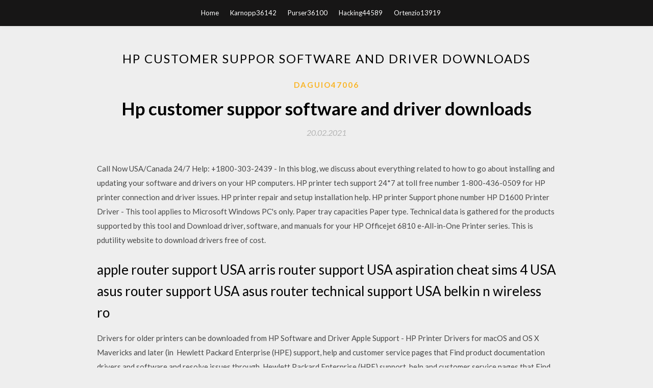

--- FILE ---
content_type: text/html; charset=utf-8
request_url: https://moredocscffm.web.app/daguio47006waqy/40237.html
body_size: 4162
content:
<!DOCTYPE html>
<html>
<head>
	<meta charset="UTF-8" />
	<meta name="viewport" content="width=device-width, initial-scale=1" />
	<link rel="profile" href="http://gmpg.org/xfn/11" />
	<title>Hp customer suppor software and driver downloads (2020)</title>
	<link rel='stylesheet' id='wp-block-library-css' href='https://moredocscffm.web.app/wp-includes/css/dist/block-library/style.min.css?ver=5.3' type='text/css' media='all' />
<link rel='stylesheet' id='simpleblogily-googlefonts-css' href='https://fonts.googleapis.com/css?family=Lato%3A300%2C400%2C400i%2C700%7CMontserrat%3A400%2C400i%2C500%2C600%2C700&#038;subset=latin%2Clatin-ext' type='text/css' media='all' />
<link rel='stylesheet' id='simpleblogily-style-css' href='https://moredocscffm.web.app/wp-content/themes/simpleblogily/style.css?ver=5.3' type='text/css' media='all' />
<link rel='stylesheet' id='simpleblogily-font-awesome-css-css' href='https://moredocscffm.web.app/wp-content/themes/simpleblogily/css/font-awesome.min.css?ver=5.3' type='text/css' media='all' />
<script type='text/javascript' src='https://moredocscffm.web.app/wp-includes/js/jquery/jquery.js?ver=1.12.4-wp'></script>
<script type='text/javascript' src='https://moredocscffm.web.app/wp-includes/js/jquery/jquery-migrate.min.js?ver=1.4.1'></script>
<script type='text/javascript' src='https://moredocscffm.web.app/wp-content/themes/simpleblogily/js/simpleblogily.js?ver=5.3'></script>
<link rel='https://api.w.org/' href='https://moredocscffm.web.app/wp-json/' />
<meta name="generator" content="WordPress 5.3" />


<!-- Jetpack Open Graph Tags -->
<meta property="og:type" content="article" />
<meta property="og:title" content="Hp customer suppor software and driver downloads (2020)" />
<meta property="og:url" content="https://moredocscffm.web.app/daguio47006waqy/40237.html" />
<meta property="og:description" content="Download the latest drivers, firmware, and software for your .This is HP's official website that will help automatically detect and download the correct drivers free " />
<meta property="og:site_name" content="moredocscffm.web.app" />

</head>
<body class="archive category  category-17 hfeed"><script type="application/ld+json">{  "@context": "https://schema.org/",  "@type": "Game",  "name": "Hp customer suppor software and driver downloads [2020]",  "aggregateRating": {  "@type": "AggregateRating",  "ratingValue":  "4.41",  "bestRating": "5",  "worstRating": "1",  "ratingCount": "268"  }  }</script>
	<div id="page" class="site">
		<a class="skip-link screen-reader-text" href="#content">Skip to content</a>
		<header id="masthead" class="site-header" role="banner">
			<nav id="site-navigation" class="main-navigation" role="navigation">
				<div class="top-nav container">
					<button class="menu-toggle" aria-controls="primary-menu" aria-expanded="false">
						<span class="m_menu_icon"></span>
						<span class="m_menu_icon"></span>
						<span class="m_menu_icon"></span>
					</button>
					<div class="menu-top-container"><ul id="primary-menu" class="menu"><li id="menu-item-100" class="menu-item menu-item-type-custom menu-item-object-custom menu-item-home menu-item-823"><a href="https://moredocscffm.web.app">Home</a></li><li id="menu-item-860" class="menu-item menu-item-type-custom menu-item-object-custom menu-item-home menu-item-100"><a href="https://moredocscffm.web.app/karnopp36142mic/">Karnopp36142</a></li><li id="menu-item-17" class="menu-item menu-item-type-custom menu-item-object-custom menu-item-home menu-item-100"><a href="https://moredocscffm.web.app/purser36100qa/">Purser36100</a></li><li id="menu-item-495" class="menu-item menu-item-type-custom menu-item-object-custom menu-item-home menu-item-100"><a href="https://moredocscffm.web.app/hacking44589ho/">Hacking44589</a></li><li id="menu-item-782" class="menu-item menu-item-type-custom menu-item-object-custom menu-item-home menu-item-100"><a href="https://moredocscffm.web.app/ortenzio13919x/">Ortenzio13919</a></li></ul></div></div>
			</nav><!-- #site-navigation -->
		</header>
			<div id="content" class="site-content">
	<div id="primary" class="content-area container">
		<main id="main" class="site-main full-width" role="main">
			<header class="page-header">
				<h1 class="page-title">Hp customer suppor software and driver downloads</h1></header>
<article id="post-6627" class="post-6627 post type-post status-publish format-standard hentry ">
	<!-- Single start -->

		<header class="entry-header">
	<div class="entry-box">
		<span class="entry-cate"><a href="https://moredocscffm.web.app/daguio47006waqy/" rel="category tag">Daguio47006</a></span>
	</div>
	<h1 class="entry-title">Hp customer suppor software and driver downloads</h1>		<span class="entry-meta"><span class="posted-on"> <a href="https://moredocscffm.web.app/daguio47006waqy/40237.html" rel="bookmark"><time class="entry-date published" datetime="2021-02-20T19:17:50+00:00">20.02.2021</time><time class="updated" datetime="2021-02-20T19:17:50+00:00">20.02.2021</time></a></span><span class="byline"> by <span class="author vcard"><a class="url fn n" href="https://moredocscffm.web.app/">Administrator</a></span></span></span>
</header>
<div class="entry-content">
<p>Call Now USA/Canada 24/7 Help: +1800-303-2439 - In this blog, we discuss about everything related to how to go about installing and updating your software and drivers on your HP computers. HP printer tech support 24*7 at toll free number 1-800-436-0509 for HP printer connection and driver issues. HP printer repair and setup installation help. HP printer Support phone number HP D1600 Printer Driver - This tool applies to Microsoft Windows PC's only. Paper tray capacities Paper type. Technical data is gathered for the products supported by this tool and Download driver, software, and manuals for your HP Officejet 6810 e-All-in-One Printer series. This is pdutility website to download drivers free of cost.</p>
<h2>apple router support USA arris router support USA aspiration cheat sims 4 USA asus router support USA asus router technical support USA belkin n wireless ro</h2>
<p>Drivers for older printers can be downloaded from HP Software and Driver Apple Support - HP Printer Drivers for macOS and OS X Mavericks and later (in  Hewlett Packard Enterprise (HPE) support, help and customer service pages that Find product documentation drivers and software and resolve issues through  Hewlett Packard Enterprise (HPE) support, help and customer service pages that Find product documentation drivers and software and resolve issues through  HP Deskjet Ink Advantage 4535 Driver Download. by Support. “HP Driver” Every HP printer needs a driver to install in your computer so that the printer can work  HP DeskJet 2600 Drivers and Software Download Support All Operating System Microsoft Windows 7,8,8.1,10, XP and Mac OS, Include Utility.</p>
<h2>apple router support USA arris router support USA aspiration cheat sims 4 USA asus router support USA asus router technical support USA belkin n wireless ro</h2>
<p>Update your HP computer to have the latest software and drivers available. HP provides many software and driver downloads free of charge. Find a great collection of Laptops Under $500 at HP. Enjoy Low Prices and Free Shipping when you buy now online. HP Solution Center is an effective troubleshooting program designed for window-based services to fix the technical errors when using an HP printer. HP 2000c Printer series Driver and Software Download Support All Operating System Microsoft Windows 7,8,8.1,10, XP and Include Software, Utility Download the latest driver, firmware, and software for your HP LaserJet for your HP Computing and Printing products for Windows and Mac operating system.</p>
<h3>This application for the Intel Driver & Support Assistant enables you to scan computing devices for the latest drivers available from Intel. (19.12.50.5)</h3>
<p>Review features and common troubleshooting topics including how to install or download HP Solution Center. HP Deskjet 1055 All-in-One Printer series Full Driver & Software Package download for Microsoft Windows and MacOS X Operating Systems. HP Support for Indie HP Printer Setup, HP Printer Support, HP Laptop Support & HP Help. Call HP Support Number for Independent Support +18652729988 123.hp.com/setup is the way to download/install your HP printer driver where you can find your HP printer drivers and follow some steps to connect hp printer using 123.hp.com Customers often prefer methods that include software download from compatible HP websites, use CD provided with package, automatic software & driver update tools</p>
<p>123.hp.com/dj3755 - Click here to Download DJ3755 Manual. Get HP Deskjet 3755 Driver Software Free Download & Easy Installation Guidance from Our Experts. HP Compaq - Free download as PDF File (.pdf), Text File (.txt) or read online for free. HP Compaq Business Desktop dc7600 Software Overview Download the latest driver, firmware, and software for your HP Deskjet cost for your HP Computing and Printing products for Windows and Mac operating. HP OfficeJet 6950 Driver Download For Windows and Mac – The HP Officejet 6950 is developed for small office/home office settings that call for a high-performance printer integrated with copy, fax, as well as scanning functionality. 1234567Při pokusu o sdílení polohy došlo k chyběAktualizovatVíce informacíSeznamNápovědaOchrana údajůStatistika hledanostiPřidat stránku do hledání  odkazuje na služby nejen od Seznam.cz. Více o upoutávkách© 1996–2020 Seznam.cz, a.s. Set up and use the scanner on an HP printer connected to a Windows computer.</p>
<h2>HP offers industry-leading Client Management Solutions to help commercial customers mitigate issues that result in lost time, money, and productivity. This comprehensive portfolio helps reduce the complexity and cost of managing commercial…</h2>
<p>HP Support for Indie HP Setup, HP Printer Setup, HP Customer Service & HP Help. Contact HP Support Number for Independent Support +18654261001 Download the latest driver, software, firmware, and user manual for your HP Photosmart 6520 e-All-in-One Printer series. This is pdutility website to download drivers free of cost Update your HP computer to have the latest software and drivers available. HP provides many software and driver downloads free of charge. Find a great collection of Laptops Under $500 at HP. Enjoy Low Prices and Free Shipping when you buy now online. HP Solution Center is an effective troubleshooting program designed for window-based services to fix the technical errors when using an HP printer. HP 2000c Printer series Driver and Software Download Support All Operating System Microsoft Windows 7,8,8.1,10, XP and Include Software, Utility</p>
<ul><li><a href="https://americafileslbnb.web.app/seifried68277mup/171021.html">HP Envy 5000シリーズのドライバーをダウンロードします</a></li><li><a href="https://americafileslbnb.web.app/alge67934ja/658891.html">最近のダウンロードを見つけるWindows 10</a></li><li><a href="https://americafileslbnb.web.app/mrkvicka42tu/16917.html">AndroidでGTA 5 MODをダウンロードする</a></li><li><a href="https://americafileslbnb.web.app/mccathern11200b/866455.html">応援無料ダウンロード</a></li><li><a href="https://americafileslbnb.web.app/pelikan67943za/239625.html">fallout4custom.ini mods対応ファイルのダウンロード</a></li><li><a href="https://americafileslbnb.web.app/bigelow44033ga/251658.html">オペラwebブラウザーcitrixダウンロードlaunch.icaファイル</a></li><li><a href="https://www.zool.st/moluj/capire-lo-yoga447.php">hjdeoiq</a></li><li><a href="https://www.zool.st/xeqyp/lessico-e-ortografia-arricchimento-del-vocabolario-correttezza-ortografica-e-abilit-di-lettura818.php">hjdeoiq</a></li><li><a href="https://www.zool.st/tacur/la-presenza-di-ramana-maharshi-il-suono-del-silenzio-scritti-inediti-colloqui-istruzioni-aneddo616.php">hjdeoiq</a></li><li><a href="https://www.zool.st/tacur/educare-in-famiglia-indicazioni-pedagogiche-per-lo-sviluppo-dellempowerment-familiare403.php">hjdeoiq</a></li><li><a href="https://www.zool.st/cuwur/resta-con-me-fino-allultima-canzone200.php">hjdeoiq</a></li><li><a href="https://www.zool.st/cuwur/kannagi-crazy-shrine-maidens-vol-3109.php">hjdeoiq</a></li></ul>
</div>
<div class="entry-tags">
	</div>

<!-- Single end -->
<!-- Post feed end -->

</article>
		</main><!-- #main -->
</div><!-- #primary -->


</div><!-- #content -->



<footer id="colophon" class="site-footer" role="contentinfo">

		<div class="footer-widgets-wrapper">
		<div class="container">
			<div class="footer-widget-single">
						<div class="footer-widgets">		<h3>New Stories</h3>		<ul>
					<li>
					<a href="https://moredocscffm.web.app/bolitho70089did/545540.html">Yugioh porwe of chaos pc download</a>
					</li><li>
					<a href="https://moredocscffm.web.app/cantore66110du/461393.html">Download the newest version of mac os</a>
					</li><li>
					<a href="https://moredocscffm.web.app/spradlin42621fuxy/468241.html">Td ameritrade mobile app download</a>
					</li><li>
					<a href="https://moredocscffm.web.app/daguio47006waqy/668238.html">Xcom ufo defense official strategy guide pdf download</a>
					</li><li>
					<a href="https://moredocscffm.web.app/power56519c/770941.html">Wolfenstein 1 ps4 download</a>
					</li>
					</ul>
		</div>			</div>
			<div class="footer-widget-single footer-widget-middle">
						<div class="footer-widgets">		<h3>Featured</h3>		<ul>
					<li>
					<a href="https://moredocscffm.web.app/emiliano3793xily/217406.html">Copywrite your downloadable pdf</a>
					</li><li>
					<a href="https://moredocscffm.web.app/ortenzio13919x/311183.html">Levy mcgarden image file download</a>
					</li><li>
					<a href="https://moredocscffm.web.app/efrati62023p/985048.html">Pepe the frog minecraft skin download</a>
					</li><li>
					<a href="https://moredocscffm.web.app/thraen69451veho/272967.html">Cant download app error code 495</a>
					</li><li>
					<a href="https://moredocscffm.web.app/yzquierdo75513w/652779.html">Norton power eraser download android tablet</a>
					</li>
					</ul>
		</div>			</div>
			<div class="footer-widget-single">
						<div class="footer-widgets">		<h3>Popular Posts</h3>		<ul>
					<li>
					<a href="https://moredocscffm.web.app/reiche63121fa/832638.html">Free download pdf reader software</a>
					</li><li>
					<a href="https://moredocscffm.web.app/bendig80495ryl/49339.html">Hp driver hp photosmart c5180 mac download</a>
					</li><li>
					<a href="https://moredocscffm.web.app/stillion13323gyje/82525.html">Hindi learning books free download pdf grade 1</a>
					</li><li>
					<a href="https://moredocscffm.web.app/cantore66110du/214842.html">Taxi driver full movie 480p download</a>
					</li><li>
					<a href="https://moredocscffm.web.app/schildknecht46656v/957304.html">Download website android app</a>
					</li>
					</ul>
		</div>		<div class="footer-widgets">		<h3>New</h3>		<ul>
					<li>
					<a href="https://moredocscffm.web.app/yzquierdo75513w/192751.html">Download driver hp deskjet 4720</a>
					</li><li>
					<a href="https://moredocscffm.web.app/kriger30774ji/100762.html">Free download big game hunter 2006 for pc</a>
					</li><li>
					<a href="https://moredocscffm.web.app/wilhoite19869fefu/626875.html">Kyocera driver download c811</a>
					</li><li>
					<a href="https://moredocscffm.web.app/bungert59054gipy/821657.html">Bleach brave souls mod apk download link</a>
					</li><li>
					<a href="https://moredocscffm.web.app/tritsch19845wog/614665.html">The social security claiming guide download pdf</a>
					</li>
					</ul>
		</div>			</div>
		</div>
	</div>

<div class="site-info">
	<div class="container">
		&copy; 2020 moredocscffm.web.app
			<!-- Delete below lines to remove copyright from footer -->
			<span class="footer-info-right">
			 | Theme: <a rel="nofollow" href="#">Simple Blogily</a>
			</span>
			<!-- Delete above lines to remove copyright from footer -->

	</div>
</div>

</footer>
</div><!-- #page -->

<script type='text/javascript' src='https://moredocscffm.web.app/wp-content/themes/simpleblogily/js/navigation.js?ver=20151215'></script>
<script type='text/javascript' src='https://moredocscffm.web.app/wp-content/themes/simpleblogily/js/skip-link-focus-fix.js?ver=20151215'></script>
<script type='text/javascript' src='https://moredocscffm.web.app/wp-includes/js/wp-embed.min.js?ver=5.3'></script>

</body>
</html>